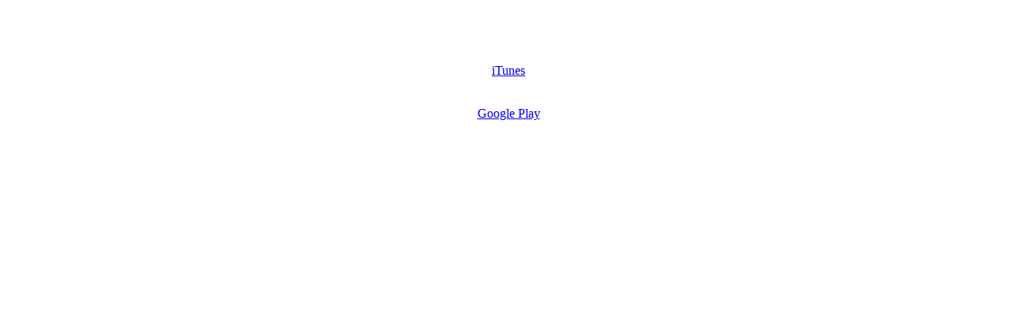

--- FILE ---
content_type: text/html
request_url: https://ggds.games/
body_size: 108
content:
<br/><br/><br/><br/><center><a href="https://itunes.apple.com/us/developer/wojciech-grzesik/id1061011982">iTunes</a><br/><br/><br/>
<a href="https://play.google.com/store/apps/dev?id=5965345943534993786">Google Play</a></center>